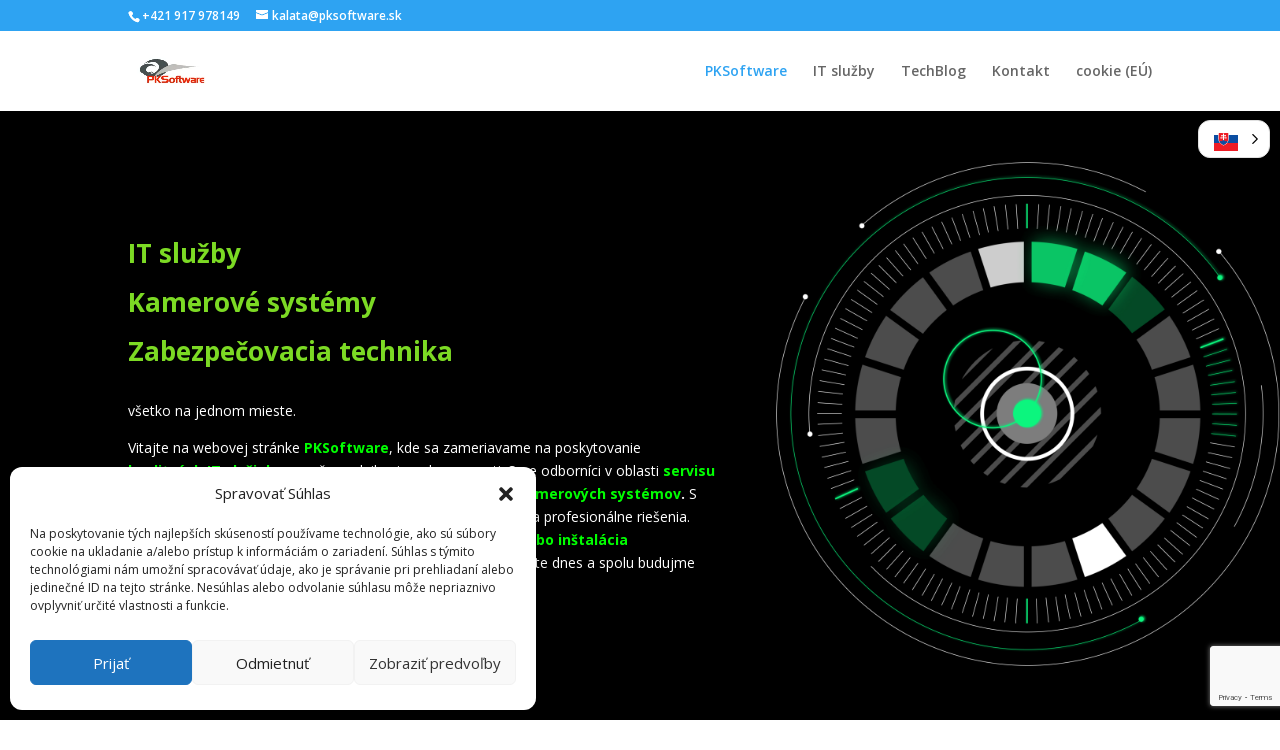

--- FILE ---
content_type: text/html; charset=utf-8
request_url: https://www.google.com/recaptcha/api2/anchor?ar=1&k=6Lcoq7opAAAAAHrzipoyB6DouCc_LmrFhGfWA8mu&co=aHR0cHM6Ly9wa3NvZnR3YXJlLnNrOjQ0Mw..&hl=en&v=7gg7H51Q-naNfhmCP3_R47ho&size=invisible&anchor-ms=20000&execute-ms=30000&cb=iiyo7to2qggu
body_size: 48209
content:
<!DOCTYPE HTML><html dir="ltr" lang="en"><head><meta http-equiv="Content-Type" content="text/html; charset=UTF-8">
<meta http-equiv="X-UA-Compatible" content="IE=edge">
<title>reCAPTCHA</title>
<style type="text/css">
/* cyrillic-ext */
@font-face {
  font-family: 'Roboto';
  font-style: normal;
  font-weight: 400;
  font-stretch: 100%;
  src: url(//fonts.gstatic.com/s/roboto/v48/KFO7CnqEu92Fr1ME7kSn66aGLdTylUAMa3GUBHMdazTgWw.woff2) format('woff2');
  unicode-range: U+0460-052F, U+1C80-1C8A, U+20B4, U+2DE0-2DFF, U+A640-A69F, U+FE2E-FE2F;
}
/* cyrillic */
@font-face {
  font-family: 'Roboto';
  font-style: normal;
  font-weight: 400;
  font-stretch: 100%;
  src: url(//fonts.gstatic.com/s/roboto/v48/KFO7CnqEu92Fr1ME7kSn66aGLdTylUAMa3iUBHMdazTgWw.woff2) format('woff2');
  unicode-range: U+0301, U+0400-045F, U+0490-0491, U+04B0-04B1, U+2116;
}
/* greek-ext */
@font-face {
  font-family: 'Roboto';
  font-style: normal;
  font-weight: 400;
  font-stretch: 100%;
  src: url(//fonts.gstatic.com/s/roboto/v48/KFO7CnqEu92Fr1ME7kSn66aGLdTylUAMa3CUBHMdazTgWw.woff2) format('woff2');
  unicode-range: U+1F00-1FFF;
}
/* greek */
@font-face {
  font-family: 'Roboto';
  font-style: normal;
  font-weight: 400;
  font-stretch: 100%;
  src: url(//fonts.gstatic.com/s/roboto/v48/KFO7CnqEu92Fr1ME7kSn66aGLdTylUAMa3-UBHMdazTgWw.woff2) format('woff2');
  unicode-range: U+0370-0377, U+037A-037F, U+0384-038A, U+038C, U+038E-03A1, U+03A3-03FF;
}
/* math */
@font-face {
  font-family: 'Roboto';
  font-style: normal;
  font-weight: 400;
  font-stretch: 100%;
  src: url(//fonts.gstatic.com/s/roboto/v48/KFO7CnqEu92Fr1ME7kSn66aGLdTylUAMawCUBHMdazTgWw.woff2) format('woff2');
  unicode-range: U+0302-0303, U+0305, U+0307-0308, U+0310, U+0312, U+0315, U+031A, U+0326-0327, U+032C, U+032F-0330, U+0332-0333, U+0338, U+033A, U+0346, U+034D, U+0391-03A1, U+03A3-03A9, U+03B1-03C9, U+03D1, U+03D5-03D6, U+03F0-03F1, U+03F4-03F5, U+2016-2017, U+2034-2038, U+203C, U+2040, U+2043, U+2047, U+2050, U+2057, U+205F, U+2070-2071, U+2074-208E, U+2090-209C, U+20D0-20DC, U+20E1, U+20E5-20EF, U+2100-2112, U+2114-2115, U+2117-2121, U+2123-214F, U+2190, U+2192, U+2194-21AE, U+21B0-21E5, U+21F1-21F2, U+21F4-2211, U+2213-2214, U+2216-22FF, U+2308-230B, U+2310, U+2319, U+231C-2321, U+2336-237A, U+237C, U+2395, U+239B-23B7, U+23D0, U+23DC-23E1, U+2474-2475, U+25AF, U+25B3, U+25B7, U+25BD, U+25C1, U+25CA, U+25CC, U+25FB, U+266D-266F, U+27C0-27FF, U+2900-2AFF, U+2B0E-2B11, U+2B30-2B4C, U+2BFE, U+3030, U+FF5B, U+FF5D, U+1D400-1D7FF, U+1EE00-1EEFF;
}
/* symbols */
@font-face {
  font-family: 'Roboto';
  font-style: normal;
  font-weight: 400;
  font-stretch: 100%;
  src: url(//fonts.gstatic.com/s/roboto/v48/KFO7CnqEu92Fr1ME7kSn66aGLdTylUAMaxKUBHMdazTgWw.woff2) format('woff2');
  unicode-range: U+0001-000C, U+000E-001F, U+007F-009F, U+20DD-20E0, U+20E2-20E4, U+2150-218F, U+2190, U+2192, U+2194-2199, U+21AF, U+21E6-21F0, U+21F3, U+2218-2219, U+2299, U+22C4-22C6, U+2300-243F, U+2440-244A, U+2460-24FF, U+25A0-27BF, U+2800-28FF, U+2921-2922, U+2981, U+29BF, U+29EB, U+2B00-2BFF, U+4DC0-4DFF, U+FFF9-FFFB, U+10140-1018E, U+10190-1019C, U+101A0, U+101D0-101FD, U+102E0-102FB, U+10E60-10E7E, U+1D2C0-1D2D3, U+1D2E0-1D37F, U+1F000-1F0FF, U+1F100-1F1AD, U+1F1E6-1F1FF, U+1F30D-1F30F, U+1F315, U+1F31C, U+1F31E, U+1F320-1F32C, U+1F336, U+1F378, U+1F37D, U+1F382, U+1F393-1F39F, U+1F3A7-1F3A8, U+1F3AC-1F3AF, U+1F3C2, U+1F3C4-1F3C6, U+1F3CA-1F3CE, U+1F3D4-1F3E0, U+1F3ED, U+1F3F1-1F3F3, U+1F3F5-1F3F7, U+1F408, U+1F415, U+1F41F, U+1F426, U+1F43F, U+1F441-1F442, U+1F444, U+1F446-1F449, U+1F44C-1F44E, U+1F453, U+1F46A, U+1F47D, U+1F4A3, U+1F4B0, U+1F4B3, U+1F4B9, U+1F4BB, U+1F4BF, U+1F4C8-1F4CB, U+1F4D6, U+1F4DA, U+1F4DF, U+1F4E3-1F4E6, U+1F4EA-1F4ED, U+1F4F7, U+1F4F9-1F4FB, U+1F4FD-1F4FE, U+1F503, U+1F507-1F50B, U+1F50D, U+1F512-1F513, U+1F53E-1F54A, U+1F54F-1F5FA, U+1F610, U+1F650-1F67F, U+1F687, U+1F68D, U+1F691, U+1F694, U+1F698, U+1F6AD, U+1F6B2, U+1F6B9-1F6BA, U+1F6BC, U+1F6C6-1F6CF, U+1F6D3-1F6D7, U+1F6E0-1F6EA, U+1F6F0-1F6F3, U+1F6F7-1F6FC, U+1F700-1F7FF, U+1F800-1F80B, U+1F810-1F847, U+1F850-1F859, U+1F860-1F887, U+1F890-1F8AD, U+1F8B0-1F8BB, U+1F8C0-1F8C1, U+1F900-1F90B, U+1F93B, U+1F946, U+1F984, U+1F996, U+1F9E9, U+1FA00-1FA6F, U+1FA70-1FA7C, U+1FA80-1FA89, U+1FA8F-1FAC6, U+1FACE-1FADC, U+1FADF-1FAE9, U+1FAF0-1FAF8, U+1FB00-1FBFF;
}
/* vietnamese */
@font-face {
  font-family: 'Roboto';
  font-style: normal;
  font-weight: 400;
  font-stretch: 100%;
  src: url(//fonts.gstatic.com/s/roboto/v48/KFO7CnqEu92Fr1ME7kSn66aGLdTylUAMa3OUBHMdazTgWw.woff2) format('woff2');
  unicode-range: U+0102-0103, U+0110-0111, U+0128-0129, U+0168-0169, U+01A0-01A1, U+01AF-01B0, U+0300-0301, U+0303-0304, U+0308-0309, U+0323, U+0329, U+1EA0-1EF9, U+20AB;
}
/* latin-ext */
@font-face {
  font-family: 'Roboto';
  font-style: normal;
  font-weight: 400;
  font-stretch: 100%;
  src: url(//fonts.gstatic.com/s/roboto/v48/KFO7CnqEu92Fr1ME7kSn66aGLdTylUAMa3KUBHMdazTgWw.woff2) format('woff2');
  unicode-range: U+0100-02BA, U+02BD-02C5, U+02C7-02CC, U+02CE-02D7, U+02DD-02FF, U+0304, U+0308, U+0329, U+1D00-1DBF, U+1E00-1E9F, U+1EF2-1EFF, U+2020, U+20A0-20AB, U+20AD-20C0, U+2113, U+2C60-2C7F, U+A720-A7FF;
}
/* latin */
@font-face {
  font-family: 'Roboto';
  font-style: normal;
  font-weight: 400;
  font-stretch: 100%;
  src: url(//fonts.gstatic.com/s/roboto/v48/KFO7CnqEu92Fr1ME7kSn66aGLdTylUAMa3yUBHMdazQ.woff2) format('woff2');
  unicode-range: U+0000-00FF, U+0131, U+0152-0153, U+02BB-02BC, U+02C6, U+02DA, U+02DC, U+0304, U+0308, U+0329, U+2000-206F, U+20AC, U+2122, U+2191, U+2193, U+2212, U+2215, U+FEFF, U+FFFD;
}
/* cyrillic-ext */
@font-face {
  font-family: 'Roboto';
  font-style: normal;
  font-weight: 500;
  font-stretch: 100%;
  src: url(//fonts.gstatic.com/s/roboto/v48/KFO7CnqEu92Fr1ME7kSn66aGLdTylUAMa3GUBHMdazTgWw.woff2) format('woff2');
  unicode-range: U+0460-052F, U+1C80-1C8A, U+20B4, U+2DE0-2DFF, U+A640-A69F, U+FE2E-FE2F;
}
/* cyrillic */
@font-face {
  font-family: 'Roboto';
  font-style: normal;
  font-weight: 500;
  font-stretch: 100%;
  src: url(//fonts.gstatic.com/s/roboto/v48/KFO7CnqEu92Fr1ME7kSn66aGLdTylUAMa3iUBHMdazTgWw.woff2) format('woff2');
  unicode-range: U+0301, U+0400-045F, U+0490-0491, U+04B0-04B1, U+2116;
}
/* greek-ext */
@font-face {
  font-family: 'Roboto';
  font-style: normal;
  font-weight: 500;
  font-stretch: 100%;
  src: url(//fonts.gstatic.com/s/roboto/v48/KFO7CnqEu92Fr1ME7kSn66aGLdTylUAMa3CUBHMdazTgWw.woff2) format('woff2');
  unicode-range: U+1F00-1FFF;
}
/* greek */
@font-face {
  font-family: 'Roboto';
  font-style: normal;
  font-weight: 500;
  font-stretch: 100%;
  src: url(//fonts.gstatic.com/s/roboto/v48/KFO7CnqEu92Fr1ME7kSn66aGLdTylUAMa3-UBHMdazTgWw.woff2) format('woff2');
  unicode-range: U+0370-0377, U+037A-037F, U+0384-038A, U+038C, U+038E-03A1, U+03A3-03FF;
}
/* math */
@font-face {
  font-family: 'Roboto';
  font-style: normal;
  font-weight: 500;
  font-stretch: 100%;
  src: url(//fonts.gstatic.com/s/roboto/v48/KFO7CnqEu92Fr1ME7kSn66aGLdTylUAMawCUBHMdazTgWw.woff2) format('woff2');
  unicode-range: U+0302-0303, U+0305, U+0307-0308, U+0310, U+0312, U+0315, U+031A, U+0326-0327, U+032C, U+032F-0330, U+0332-0333, U+0338, U+033A, U+0346, U+034D, U+0391-03A1, U+03A3-03A9, U+03B1-03C9, U+03D1, U+03D5-03D6, U+03F0-03F1, U+03F4-03F5, U+2016-2017, U+2034-2038, U+203C, U+2040, U+2043, U+2047, U+2050, U+2057, U+205F, U+2070-2071, U+2074-208E, U+2090-209C, U+20D0-20DC, U+20E1, U+20E5-20EF, U+2100-2112, U+2114-2115, U+2117-2121, U+2123-214F, U+2190, U+2192, U+2194-21AE, U+21B0-21E5, U+21F1-21F2, U+21F4-2211, U+2213-2214, U+2216-22FF, U+2308-230B, U+2310, U+2319, U+231C-2321, U+2336-237A, U+237C, U+2395, U+239B-23B7, U+23D0, U+23DC-23E1, U+2474-2475, U+25AF, U+25B3, U+25B7, U+25BD, U+25C1, U+25CA, U+25CC, U+25FB, U+266D-266F, U+27C0-27FF, U+2900-2AFF, U+2B0E-2B11, U+2B30-2B4C, U+2BFE, U+3030, U+FF5B, U+FF5D, U+1D400-1D7FF, U+1EE00-1EEFF;
}
/* symbols */
@font-face {
  font-family: 'Roboto';
  font-style: normal;
  font-weight: 500;
  font-stretch: 100%;
  src: url(//fonts.gstatic.com/s/roboto/v48/KFO7CnqEu92Fr1ME7kSn66aGLdTylUAMaxKUBHMdazTgWw.woff2) format('woff2');
  unicode-range: U+0001-000C, U+000E-001F, U+007F-009F, U+20DD-20E0, U+20E2-20E4, U+2150-218F, U+2190, U+2192, U+2194-2199, U+21AF, U+21E6-21F0, U+21F3, U+2218-2219, U+2299, U+22C4-22C6, U+2300-243F, U+2440-244A, U+2460-24FF, U+25A0-27BF, U+2800-28FF, U+2921-2922, U+2981, U+29BF, U+29EB, U+2B00-2BFF, U+4DC0-4DFF, U+FFF9-FFFB, U+10140-1018E, U+10190-1019C, U+101A0, U+101D0-101FD, U+102E0-102FB, U+10E60-10E7E, U+1D2C0-1D2D3, U+1D2E0-1D37F, U+1F000-1F0FF, U+1F100-1F1AD, U+1F1E6-1F1FF, U+1F30D-1F30F, U+1F315, U+1F31C, U+1F31E, U+1F320-1F32C, U+1F336, U+1F378, U+1F37D, U+1F382, U+1F393-1F39F, U+1F3A7-1F3A8, U+1F3AC-1F3AF, U+1F3C2, U+1F3C4-1F3C6, U+1F3CA-1F3CE, U+1F3D4-1F3E0, U+1F3ED, U+1F3F1-1F3F3, U+1F3F5-1F3F7, U+1F408, U+1F415, U+1F41F, U+1F426, U+1F43F, U+1F441-1F442, U+1F444, U+1F446-1F449, U+1F44C-1F44E, U+1F453, U+1F46A, U+1F47D, U+1F4A3, U+1F4B0, U+1F4B3, U+1F4B9, U+1F4BB, U+1F4BF, U+1F4C8-1F4CB, U+1F4D6, U+1F4DA, U+1F4DF, U+1F4E3-1F4E6, U+1F4EA-1F4ED, U+1F4F7, U+1F4F9-1F4FB, U+1F4FD-1F4FE, U+1F503, U+1F507-1F50B, U+1F50D, U+1F512-1F513, U+1F53E-1F54A, U+1F54F-1F5FA, U+1F610, U+1F650-1F67F, U+1F687, U+1F68D, U+1F691, U+1F694, U+1F698, U+1F6AD, U+1F6B2, U+1F6B9-1F6BA, U+1F6BC, U+1F6C6-1F6CF, U+1F6D3-1F6D7, U+1F6E0-1F6EA, U+1F6F0-1F6F3, U+1F6F7-1F6FC, U+1F700-1F7FF, U+1F800-1F80B, U+1F810-1F847, U+1F850-1F859, U+1F860-1F887, U+1F890-1F8AD, U+1F8B0-1F8BB, U+1F8C0-1F8C1, U+1F900-1F90B, U+1F93B, U+1F946, U+1F984, U+1F996, U+1F9E9, U+1FA00-1FA6F, U+1FA70-1FA7C, U+1FA80-1FA89, U+1FA8F-1FAC6, U+1FACE-1FADC, U+1FADF-1FAE9, U+1FAF0-1FAF8, U+1FB00-1FBFF;
}
/* vietnamese */
@font-face {
  font-family: 'Roboto';
  font-style: normal;
  font-weight: 500;
  font-stretch: 100%;
  src: url(//fonts.gstatic.com/s/roboto/v48/KFO7CnqEu92Fr1ME7kSn66aGLdTylUAMa3OUBHMdazTgWw.woff2) format('woff2');
  unicode-range: U+0102-0103, U+0110-0111, U+0128-0129, U+0168-0169, U+01A0-01A1, U+01AF-01B0, U+0300-0301, U+0303-0304, U+0308-0309, U+0323, U+0329, U+1EA0-1EF9, U+20AB;
}
/* latin-ext */
@font-face {
  font-family: 'Roboto';
  font-style: normal;
  font-weight: 500;
  font-stretch: 100%;
  src: url(//fonts.gstatic.com/s/roboto/v48/KFO7CnqEu92Fr1ME7kSn66aGLdTylUAMa3KUBHMdazTgWw.woff2) format('woff2');
  unicode-range: U+0100-02BA, U+02BD-02C5, U+02C7-02CC, U+02CE-02D7, U+02DD-02FF, U+0304, U+0308, U+0329, U+1D00-1DBF, U+1E00-1E9F, U+1EF2-1EFF, U+2020, U+20A0-20AB, U+20AD-20C0, U+2113, U+2C60-2C7F, U+A720-A7FF;
}
/* latin */
@font-face {
  font-family: 'Roboto';
  font-style: normal;
  font-weight: 500;
  font-stretch: 100%;
  src: url(//fonts.gstatic.com/s/roboto/v48/KFO7CnqEu92Fr1ME7kSn66aGLdTylUAMa3yUBHMdazQ.woff2) format('woff2');
  unicode-range: U+0000-00FF, U+0131, U+0152-0153, U+02BB-02BC, U+02C6, U+02DA, U+02DC, U+0304, U+0308, U+0329, U+2000-206F, U+20AC, U+2122, U+2191, U+2193, U+2212, U+2215, U+FEFF, U+FFFD;
}
/* cyrillic-ext */
@font-face {
  font-family: 'Roboto';
  font-style: normal;
  font-weight: 900;
  font-stretch: 100%;
  src: url(//fonts.gstatic.com/s/roboto/v48/KFO7CnqEu92Fr1ME7kSn66aGLdTylUAMa3GUBHMdazTgWw.woff2) format('woff2');
  unicode-range: U+0460-052F, U+1C80-1C8A, U+20B4, U+2DE0-2DFF, U+A640-A69F, U+FE2E-FE2F;
}
/* cyrillic */
@font-face {
  font-family: 'Roboto';
  font-style: normal;
  font-weight: 900;
  font-stretch: 100%;
  src: url(//fonts.gstatic.com/s/roboto/v48/KFO7CnqEu92Fr1ME7kSn66aGLdTylUAMa3iUBHMdazTgWw.woff2) format('woff2');
  unicode-range: U+0301, U+0400-045F, U+0490-0491, U+04B0-04B1, U+2116;
}
/* greek-ext */
@font-face {
  font-family: 'Roboto';
  font-style: normal;
  font-weight: 900;
  font-stretch: 100%;
  src: url(//fonts.gstatic.com/s/roboto/v48/KFO7CnqEu92Fr1ME7kSn66aGLdTylUAMa3CUBHMdazTgWw.woff2) format('woff2');
  unicode-range: U+1F00-1FFF;
}
/* greek */
@font-face {
  font-family: 'Roboto';
  font-style: normal;
  font-weight: 900;
  font-stretch: 100%;
  src: url(//fonts.gstatic.com/s/roboto/v48/KFO7CnqEu92Fr1ME7kSn66aGLdTylUAMa3-UBHMdazTgWw.woff2) format('woff2');
  unicode-range: U+0370-0377, U+037A-037F, U+0384-038A, U+038C, U+038E-03A1, U+03A3-03FF;
}
/* math */
@font-face {
  font-family: 'Roboto';
  font-style: normal;
  font-weight: 900;
  font-stretch: 100%;
  src: url(//fonts.gstatic.com/s/roboto/v48/KFO7CnqEu92Fr1ME7kSn66aGLdTylUAMawCUBHMdazTgWw.woff2) format('woff2');
  unicode-range: U+0302-0303, U+0305, U+0307-0308, U+0310, U+0312, U+0315, U+031A, U+0326-0327, U+032C, U+032F-0330, U+0332-0333, U+0338, U+033A, U+0346, U+034D, U+0391-03A1, U+03A3-03A9, U+03B1-03C9, U+03D1, U+03D5-03D6, U+03F0-03F1, U+03F4-03F5, U+2016-2017, U+2034-2038, U+203C, U+2040, U+2043, U+2047, U+2050, U+2057, U+205F, U+2070-2071, U+2074-208E, U+2090-209C, U+20D0-20DC, U+20E1, U+20E5-20EF, U+2100-2112, U+2114-2115, U+2117-2121, U+2123-214F, U+2190, U+2192, U+2194-21AE, U+21B0-21E5, U+21F1-21F2, U+21F4-2211, U+2213-2214, U+2216-22FF, U+2308-230B, U+2310, U+2319, U+231C-2321, U+2336-237A, U+237C, U+2395, U+239B-23B7, U+23D0, U+23DC-23E1, U+2474-2475, U+25AF, U+25B3, U+25B7, U+25BD, U+25C1, U+25CA, U+25CC, U+25FB, U+266D-266F, U+27C0-27FF, U+2900-2AFF, U+2B0E-2B11, U+2B30-2B4C, U+2BFE, U+3030, U+FF5B, U+FF5D, U+1D400-1D7FF, U+1EE00-1EEFF;
}
/* symbols */
@font-face {
  font-family: 'Roboto';
  font-style: normal;
  font-weight: 900;
  font-stretch: 100%;
  src: url(//fonts.gstatic.com/s/roboto/v48/KFO7CnqEu92Fr1ME7kSn66aGLdTylUAMaxKUBHMdazTgWw.woff2) format('woff2');
  unicode-range: U+0001-000C, U+000E-001F, U+007F-009F, U+20DD-20E0, U+20E2-20E4, U+2150-218F, U+2190, U+2192, U+2194-2199, U+21AF, U+21E6-21F0, U+21F3, U+2218-2219, U+2299, U+22C4-22C6, U+2300-243F, U+2440-244A, U+2460-24FF, U+25A0-27BF, U+2800-28FF, U+2921-2922, U+2981, U+29BF, U+29EB, U+2B00-2BFF, U+4DC0-4DFF, U+FFF9-FFFB, U+10140-1018E, U+10190-1019C, U+101A0, U+101D0-101FD, U+102E0-102FB, U+10E60-10E7E, U+1D2C0-1D2D3, U+1D2E0-1D37F, U+1F000-1F0FF, U+1F100-1F1AD, U+1F1E6-1F1FF, U+1F30D-1F30F, U+1F315, U+1F31C, U+1F31E, U+1F320-1F32C, U+1F336, U+1F378, U+1F37D, U+1F382, U+1F393-1F39F, U+1F3A7-1F3A8, U+1F3AC-1F3AF, U+1F3C2, U+1F3C4-1F3C6, U+1F3CA-1F3CE, U+1F3D4-1F3E0, U+1F3ED, U+1F3F1-1F3F3, U+1F3F5-1F3F7, U+1F408, U+1F415, U+1F41F, U+1F426, U+1F43F, U+1F441-1F442, U+1F444, U+1F446-1F449, U+1F44C-1F44E, U+1F453, U+1F46A, U+1F47D, U+1F4A3, U+1F4B0, U+1F4B3, U+1F4B9, U+1F4BB, U+1F4BF, U+1F4C8-1F4CB, U+1F4D6, U+1F4DA, U+1F4DF, U+1F4E3-1F4E6, U+1F4EA-1F4ED, U+1F4F7, U+1F4F9-1F4FB, U+1F4FD-1F4FE, U+1F503, U+1F507-1F50B, U+1F50D, U+1F512-1F513, U+1F53E-1F54A, U+1F54F-1F5FA, U+1F610, U+1F650-1F67F, U+1F687, U+1F68D, U+1F691, U+1F694, U+1F698, U+1F6AD, U+1F6B2, U+1F6B9-1F6BA, U+1F6BC, U+1F6C6-1F6CF, U+1F6D3-1F6D7, U+1F6E0-1F6EA, U+1F6F0-1F6F3, U+1F6F7-1F6FC, U+1F700-1F7FF, U+1F800-1F80B, U+1F810-1F847, U+1F850-1F859, U+1F860-1F887, U+1F890-1F8AD, U+1F8B0-1F8BB, U+1F8C0-1F8C1, U+1F900-1F90B, U+1F93B, U+1F946, U+1F984, U+1F996, U+1F9E9, U+1FA00-1FA6F, U+1FA70-1FA7C, U+1FA80-1FA89, U+1FA8F-1FAC6, U+1FACE-1FADC, U+1FADF-1FAE9, U+1FAF0-1FAF8, U+1FB00-1FBFF;
}
/* vietnamese */
@font-face {
  font-family: 'Roboto';
  font-style: normal;
  font-weight: 900;
  font-stretch: 100%;
  src: url(//fonts.gstatic.com/s/roboto/v48/KFO7CnqEu92Fr1ME7kSn66aGLdTylUAMa3OUBHMdazTgWw.woff2) format('woff2');
  unicode-range: U+0102-0103, U+0110-0111, U+0128-0129, U+0168-0169, U+01A0-01A1, U+01AF-01B0, U+0300-0301, U+0303-0304, U+0308-0309, U+0323, U+0329, U+1EA0-1EF9, U+20AB;
}
/* latin-ext */
@font-face {
  font-family: 'Roboto';
  font-style: normal;
  font-weight: 900;
  font-stretch: 100%;
  src: url(//fonts.gstatic.com/s/roboto/v48/KFO7CnqEu92Fr1ME7kSn66aGLdTylUAMa3KUBHMdazTgWw.woff2) format('woff2');
  unicode-range: U+0100-02BA, U+02BD-02C5, U+02C7-02CC, U+02CE-02D7, U+02DD-02FF, U+0304, U+0308, U+0329, U+1D00-1DBF, U+1E00-1E9F, U+1EF2-1EFF, U+2020, U+20A0-20AB, U+20AD-20C0, U+2113, U+2C60-2C7F, U+A720-A7FF;
}
/* latin */
@font-face {
  font-family: 'Roboto';
  font-style: normal;
  font-weight: 900;
  font-stretch: 100%;
  src: url(//fonts.gstatic.com/s/roboto/v48/KFO7CnqEu92Fr1ME7kSn66aGLdTylUAMa3yUBHMdazQ.woff2) format('woff2');
  unicode-range: U+0000-00FF, U+0131, U+0152-0153, U+02BB-02BC, U+02C6, U+02DA, U+02DC, U+0304, U+0308, U+0329, U+2000-206F, U+20AC, U+2122, U+2191, U+2193, U+2212, U+2215, U+FEFF, U+FFFD;
}

</style>
<link rel="stylesheet" type="text/css" href="https://www.gstatic.com/recaptcha/releases/7gg7H51Q-naNfhmCP3_R47ho/styles__ltr.css">
<script nonce="ueiuhJFYx3Pb1jvwL-PVYw" type="text/javascript">window['__recaptcha_api'] = 'https://www.google.com/recaptcha/api2/';</script>
<script type="text/javascript" src="https://www.gstatic.com/recaptcha/releases/7gg7H51Q-naNfhmCP3_R47ho/recaptcha__en.js" nonce="ueiuhJFYx3Pb1jvwL-PVYw">
      
    </script></head>
<body><div id="rc-anchor-alert" class="rc-anchor-alert"></div>
<input type="hidden" id="recaptcha-token" value="[base64]">
<script type="text/javascript" nonce="ueiuhJFYx3Pb1jvwL-PVYw">
      recaptcha.anchor.Main.init("[\x22ainput\x22,[\x22bgdata\x22,\x22\x22,\[base64]/[base64]/UltIKytdPWE6KGE8MjA0OD9SW0grK109YT4+NnwxOTI6KChhJjY0NTEyKT09NTUyOTYmJnErMTxoLmxlbmd0aCYmKGguY2hhckNvZGVBdChxKzEpJjY0NTEyKT09NTYzMjA/[base64]/MjU1OlI/[base64]/[base64]/[base64]/[base64]/[base64]/[base64]/[base64]/[base64]/[base64]/[base64]\x22,\[base64]\x22,\x22w4tzV8ODRV/CnMKoJU1ZM8OaNHLDrcObXSLCh8KIw4vDlcOzIcKxLMKLWHV4FBXDl8K1NhLCusKBw6/[base64]/[base64]/[base64]/WMKuwq3Di07CkG/DrcKKwqAkYlUDw509wpMNe8OqLcOJwrTCoRTCkWvCkMKrVCpVX8KxwqTCnMOCwqDDq8KNHiwUYTrDlSfDjsKXXX8rbcKxd8OYw7bDmsOeEMK0w7YHasKCwr1LMMOZw6fDhyJCw4/DvsKUXcOhw7E5wo5kw5nCqsO1V8KdwrZ6w43DvMOaM0/DgFpIw4TCm8O7fj/CkgPCmcOZb8OGGSfDv8KgaMOZLSIzwqQRO8KfWUEmwok1fRAXwoBGwrVgJcKJKcOtw5trbFbDh2rDpwBGwpDCtsKSwq9jV8K1w7/DtijDoC3Cr1ZiSsKNw7/[base64]/DsF3DnMOCwopyw6s0O1/Ctl0wVgPCr1/[base64]/Dj25IasOFYsKiw6XDknHDhsO4O8K1w4fCn8OkJVtaw43Cu0nDqTDCtFY+W8KkeigvAcK2woTCrcKYVhvCvw7DrnfCmMO6w5Ipwo8kW8KBwqjCrcOhwqwAw4QyW8OTHkdkw7Y2dF3Di8OJUsO/[base64]/DvBnCtXbCv8KXwqLDsnVFYnApw5dDKx7DrilWwq8bM8Kzw4LDsEzClcOdw6FHwqvCn8KRYMKUPUXCtMOyw7vDlcOOecO0w4XCs8KIw7Ejwrgwwp1/wqHCvMOyw681wqLDm8Khw5bCrQpKPMOqUMODbUTDtlImw67Ci3stw4XDiSdCwogww57CnT7DhndcJMK0wrpoJcOeOMKTJsKIwrg2w5LCmATCgcOsNnIQOgfDtmnCkg5kwo5+YcOQNklTVsOYworCr1tYwo1IwrfCshBmw4LDn1BNYiHClMO/[base64]/DusKfPQ/DkMKIJEJVwo9iw5PDvsKOSX7CtMKtHwAfecKGFxHDgj3DkMOsN0XCljU4JcKWwqbCrsKWX8Ogw6LCjCZjwrxCwrdEVwfDmMO8C8KJwp9PMmp4KilGBcKNQggTSwnDkxJ7PypbwqTCsCXCjMK5w57DvsKTw4wlABjCjsK6w71JWSDDkMOrAQ54woFbJmBjacO/[base64]/DmMKJMyxWC8Odw4fDhsKJw53CpUnCg8OuKl/ChsKFw544woXCnR/CvMORKsK3w4w7NGcbwoXCgh5DbQXDvTQ7Swc9w6EJw47DqcOdw7E5JD0+aSQnwpTDhR7Crmcva8KRFBrDnMO3aBHCvhrDrMKDWSpiXcKow6HDmlgfw4DCm8OfUMOBw7fCu8OOw5Zqw5PCtsKkYjLCnEoBwoPCu8KewpAXRS3ClMORdcK/wq4QE8KPwrjCjMOWw7bDtMOFMsOEw4fDpsKvc11ERhYSYWgIwqgefx9pJ1MBJsKFGcOMbl/DkMOuLzgHw7LDhj3Ch8KpB8OaAMOfwqXCkUsdSzMRw5oXOsKqw6NfC8ONw6jCjBLCijFHwqvCi00Cw6hKLCJnwpfCpsKrbWrDqMOYS8OnS8KiU8O7w63CkF/[base64]/CjMKLw5zDlsOnw4IQwr7CrsO+f1YXw4zCrWLCtAXCglNWFDobETA0wqrCjMOjwosRw6/CtcKSRgTCv8K3aEjCl37DmW3DjR5/wr4vw6zCjzxVw6jClQdgAVzCgig2SxbDviEdwr3CrMORA8ODw5XCiMK6MsKqOcKMw6ckw45owrTDmWDCohc0w5LCkwtNwqXCsTTDoMORP8OifVJuGcK6JBIuwrrClMORw41ea8KsfSjCvGXDlTvCuMKtDUx8acO5w4HCqj7CuMOjwo3CgmBrclfCk8O1w4vCnsO/[base64]/CiXXDjW5IO8KXO8O0N8OWw6NMCSFuw4xnbxFMYcObOTsfI8OVIx4bwq3CmkgUZxwIF8OUwqMwcGbCmMO1AMO3wozDkjZVWsOPw7BkQ8OdZkFfw4BNcQfDocO9QcOfwprDn3rDoC8jw4c3XMOvwrXCiUtUXsOlwqozE8OWwrBjw7TCnMKiLT3Ck8KCa17CqAJNw6M/[base64]/[base64]/w5zDicKKKj/CkcO7wpJawrDCgXDCocOrBwLCgcKbw6dPw4Awwr/CnsKUw5g/[base64]/CmcKLXcK/bMKqHcOjwobDmg0/[base64]/CiFvCjsOew7HDisKRC8KtUMOIwopbDsOuQMOVd0fCkMKww43DhzTClsK+wqsLwrLCq8KPw5vDrXwuw7DDpsKDKsKFXsOfJsKFOMOmw5YKwoLCpsOgwpzCqMOqw4fCnsOJT8KLwpclw6xeRcOPwq8cwqrDsCg5GVoHw7Z3wrRSL1pvR8O/w4XCi8KZwqrDmgzDkTMSEsO0QcKEUMO6w7vCqcOdcyvCoF5vKmjDpMOOIcKrOVkGcsO5IlfDj8OGGsK+wrzCp8ORNcKdw5/DvU/DpBPCnU3CiMOMw6HDvcKeITA5XkZyRU/CqsKfw7zDs8KMwr7DssKOYsKkFzV1GHAwwpoeecOaJBrDrMKZwqIWw4LCnQMywoHCssK6wpTCiyTDtMOIw67DqMKuwpFPwop6OcKPwo3CicKKPcOmBcOvwrXCvcOfJV/[base64]/CgcOxw7V4wosywqzDhMO5wpzDoDQiw4cqw60McMKxDMOWeWlWA8KRw7XCoyFwd1/DpMOqaGsjJ8KdcEU0wrAGRFrDgcOXEsK0XTvDjC7Cs0w/[base64]/CqsOdRgEBIS3DtsO3AUPCo8Oqw6jDrx/[base64]/U03CgsKJNj7CnEbDhwtjfsOkSxTDvnzDrWjDlnHCpiXClnQPZcK1YMKiw5zDvsKTwovDpwXDpFXCshPCpcK6w4AhbB3Dtw/CpxXCtcKuH8O2w6UkwrgjQcOCQ29zw4VbU1lkwrLChcOmIsKPCw7DvWzCqcOUwp3CgAtcwr/DnX/Dq1MLMFfDrHl/[base64]/DgHA+wrvDsk1FU8K/Q2vCr8OID8OsY3ZsK8Odwp0yw5Mzw5vDsQDDnxliwocfWnbCuMOuw63Dq8O2wqY2WSQEw4VtwpLDocKNwpAFwq0xwqDCtFp8w4xPw4p4w7ENw5VMw4TCt8KyXE7Cl3hVwpJfdyQfwrrCnsOTLsOsMX/DmMKRfMKAwp/[base64]/aDDDskHCiMKowpAGw4/DpBVLw7LDjMOnasKmbHFBXE8Pw6JmQcKpwrTDiV17CMKOwpIDw4MnNVDCqUQFWyY4WhfCtXtUeD/Cg3DDjllDwp3DomlgwojCgMKaTyRywr3CvsKUw6Zqw7B/w5RZSMO1woDCoTXDmHPDvmNlw4zDr2HDlcKFwpYSwoEfFcKjwpbCsMOdwoFjw6ssw7TDvjnCtzVCHzfCu8KPw7XCnMKeO8Oow47DoCjDm8OTM8KJR3AJw7PCh8OuMV8BZcK/TBcdw6gTwp4qw4cRbsOSTljCq8KNwqFJSMKaNxVUw655w4TCrTASZMOEABfCtMKbEAfCusOCTBFPwpERw6ICV8K2w6vDosOPDcOAbQUuw57DvcOvw5gjNsKiwpAAw4PDhDt/QMOzLizDksOJewnDkEvCll/CvcKdwqbCoMK/JGfCkcOTCwcGwrMAICUxw5FeUyHCoy7DtBADHsO6ecOSw4XDsUXDtcOSw7DCjnLDv27CtnLCvsKsw5pMw5IHD2o+PsORwqvDrCvDpcO8woLCqCR6RVcZZT/[base64]/dShpw4JWSsODUcKIw5pWGMOgF2ZLTEdNwoxqMyXClA3CosK4KX3DtcO7w4PDgMKYB2AAwojCs8OEwo/CvFnCpltQSjNxAsKRA8OlBcK0YMKUwrAdwqPCjcOVHcK4XCnCjS0fwp5qVsKMwq7Dl8K/wqwswrZ1EHrCt1XCjw7DjzTCr15JwqgxLwExPkduw7UVeMKWw43DmQfCmcKpLGzDjnXClC/Cpw1QVh9nWCcQwrN6VsO6KsO+wptzKSzCvcO6wqbDlF/[base64]/CkG3CjsOOwp54aHPDosOEwqjDoMOXw4wiRMOsJi/Dj8OpFx1Uw4ATVBJaRMOOBMK3G2fDsRE4QXbCmXNKw4RgC3/DvsOTNsO7wqvCh0vDl8Omw7TCo8OsGSU4w6PCh8KMwr88wp5mLMOQHsOtacKnw5d4woTCuATCi8KzQhzCr0PDucKZPQXCgcOee8OQwo/CgsKxw61zwrpGcy3DssOhHX4yw43Cl1fCtnTDgwgqPSAMwr3Cp1NlHXHDlFLDq8KeczFew4V7CVc5csKEfcOPPlfCiknDicO3w7c+wrtCe3BNw6F4w4jDqR/[base64]/w6hSwopjw4UpXDTDhgrCpcO3w57ClMOEw6DCs0bCn8Kyw45Lw5E6w7oVfsOhf8OOfMOJRQHCkMKSw4nDk13Dq8K+wqohw53Ci03DhcKMw73DtMOdwoHCuMO7VcKSM8O6RFwmwrYLw5RoKQ/Cj3XCnmLDvMK6w5YpP8O4dX1JwpQ8GcKUFUojw67Cv8Ksw5/ChcKcw6EFY8O3wp/DjlvCk8O/UMK3FCfDoMKLeTbCh8KRw6xrwpPCk8OKwpsBKCfCgsKGQGIpw57CkRVZw4XDixVUcnM/w5BQwrdocMOYLU/Cq2nDm8OBwrvCpC5xw5rDusOQw5/CgsKGLcO0VzDChcKkw4DCnsOGwoVFwrrCgyM7e1cuw6XDmMKmCisROsKCw5ZqWEfCgsOtMQTCiERJwqMXwrdgw4BhHRIWw4/[base64]/Ct2DCm004MS/DsMKAS8Kyw70Ww7vCsWLDkXtIw5bDplDCjMOXKnZtHCpiY0jDkV13wrPDlUnCs8Ojw7jDiC3DnsOkRsKvwo7Dg8OpOsOSbx/DhTNoWcOARFzDhcODYcKnE8KZw6/Cg8KvwpIiwobChG/CmS5RW3VOWRvDkgPDgcOqQcOow4fCqcK7wrfCqMOvwpVNe3c5GUMMaHgdY8O0wpPCpQ/[base64]/wqfDgMOKUEUnw6xCwrd/[base64]/DqDYBw6c2wpTDmzjDvsKjVsOewoLCu8KIw4cVF17DojRewp1Swq1Gw4BMw6xyO8KLHQPDt8O8w7HCt8KuSEUUwqJ9SWhow5vCuCDCuVppXsOTK1zDpynCnMK/wrjDjCUFw6bCmsKPw5cKb8KswqHDg0zDkVHDnUAhwqrDrnTDln8VJsOrO8Kdwq7Dli7DqwPDhcKYwoElwopdAsO0w74/[base64]/[base64]/wrrDmFNyfsK8wq1LwqTCtznCjHZfbzkRwqXDnMOIw4kzwps3w5TDgcKTAAPDhMKHwpd/wr4SEMOjTQ3Ck8O3wqPCocOwwqHDpT0fw7jDjEU1wrALRRPCoMOuIDFCRX4IEMOuccORKEJFP8K+w5rDuDZ+wqkFHUjDimxDw6DCrnDDtsKjKARdw5DCnnV0wp/CuEFrOGLCnAfCgwXDqMOWwqfDk8KKL3/Di1/DlMOtKw5gw6PCqUpaw6scS8K/MMOuXAlfwoRZfMK4UXIdw7MDwqTDrcKIR8OWYQzDoi/CsQ7CsHLCgMOfw7vDgcOcwpVgXcO/HjN7SEwHEC3CpljDgwHCpF3Ds1QYBsKkNMOGwrLCmT/[base64]/Dk8KVwrjDrDrCmQtYex84LnLChFfCt8KnVR9jwo3CqcKTcyN/AsOYLQwVwooywo1oJMOIw5vCrg0qwo9/PFzDsybDgsO9w5AVFcOqZcOjwo81SA7DhsKPwqHDicK/w4bCo8KWWSXDrMKgOcO3wpQCXgAeAjTCsMOKw7LDiMKPw4HDvHFdHmRuRRDCrsKsSsO0T8K1w7DDjMO4wqBOd8O/ZcKzw6LDv8OhwqrCtyUVMMKoFU86O8KXw5cQf8KRdMKBw5nCv8KcYzozGGXDvcKrWcOEEg0RVGLDvMOWNHoTGEEXwp9Kw7wGLcO8wq9qw4XCvg1Ia1LCtMKKw70PwpUGPisnwpLDtcKpK8OgUifDvMKGw53Dg8KLwrjCmsKqwq/DvgLDpcKEwrMbwo7CscK4FyPCoD5NUMKiwo/Dm8OswoQMw7NVXcO4wr5/[base64]/CpV47w6gdbcO/wqtRwp1QKyRoDBkPw60JMMKKw5vDqiQhdTbCmMKiY0XCv8Oyw6F+IDJNIFHCiULCnsKVw5/Dr8KxD8Kxw6Avw7nCicK/LcOXVsOCBkZIw5sAN8Obwp5Kw4LClH/CosKDNcK7woHCgiLDnEjCvcKNSH1FwqA2LiDCknbDpR7Cq8KQLiRxwr/DpE3Cr8OzwqXDh8KxAzgNU8OlwrzChy7DjcKaLGt+w4cYwqXDvWTDqCBDLsOhw6vCjsOEPBTChMKRHxXDp8OnFnnDuMOHQXTChGU3OcOtRMOAwofCg8KDwp/Cl3LDmsKGw59gW8O/wpFzwrjCkmDCti/Dm8KIEAjCoVrCu8OwLkTDmMO9w7PDuVZKO8OuWw/DkcKuesOSZ8Krw6cfwoZ7wrTCosK+w4DCq8KowptmwrbCrMO1wpfDizPDoH9GLyRQRz5Cwo54JcO4wr1ewoHDk3ApVivCvVRWwqYqwotowrfDgzbCmCxEw6zCqDg3woDDunnDmTB/w7Rrw4oYwrMjYi7DpMKYZsOVw4XClcOrwp0IwphQZ08aeRY0aQ/CrBsWfMOMw7TCkzsgBFnCrC8jdsKkw63DhsKIVsOEw70jw4cswoLCkjliw4hNNBFvSihVP8OUL8OSwrYiwrzDiMKsw6JzEcK6w6RjLsO+w5YFDCdGwpRcw7/[base64]/Dm8OUw5cUQitmEMOcw6/ChkVRwoTCi8Okw5E6wr99w44QwpVmOsKBwr3CpcOaw6MJDwt1V8OIfmfDicKSUMKrw7M8w6ZQw5ByAwl5wrjCrcKXw4zCsG5zwoZsw4Umw5QUwpPDr2XCugDCrsKAZlLDn8OsVEPDrsO1ITXCtMOHZl0pYy13w6vDmh8Zw5cFw6k0woUzw75iMjHCij5XIMO9w7/Ds8OqO8OrDwjDrHkbw4EMwqzCrMOOME13w4LDoMKRYjHDj8KWwrXCvlTCj8OWwoYqNMK8w7NrRSTDqsKnwpHDvi/CtQ/CjsOODHnDnsOYBlXCv8Kkw4s9wrfCuAdgwqfCn1jDthHDs8Oww7DClGcYw6TCvMOBwq7DnHPCjMKkw6PDgMOcRsKcIVMGGsOdZVt+MA1+w7Yiw5vDrgzDgHfDusOOSALDmSnCuMO8JMKbwovCgMOXw6cpw5PDhk3Dt0BuZjpCw7PDtUPDjMO/wpPDrcKQdsO6wqQjHBsRwpA4EhhRBj1GB8OvOBHCpMKuaApcwr8Tw5HDi8KlUMK4Tj/[base64]/DnwLClsKSWU0WTwJRwrwcMnBhw5zCgVDCsTvDhlTChStWScKeWUx4w7FcwqfCvsK4w4zDp8OsehJ9wqvDmzdXw5IRWTtCZQ7CiQfCtEfCscOJwqlmw5nDnsKBw6dAAg4BecOow6vCijnCqn/Cl8OpZMKfwrHCuyfCsMKVH8OUw7EIMjQcUcO9w7ZMLRnDmsOiLMK6wp/DpkBiATjCsiJ2wrtqw7HCsADCrWMxwp/DvcKGw5QxwrbCt0ojBMOyZEs4wppkGcKjfSHCmMOWYg7DmWwYwpFCYMKtIsOMw6s4bcKMeijDgVh5wosMwpVeDyJAfMK9asK4wr1TfMKYYcOoYVENwpbDuiTDocKpwox2DG0tbDEhw5jDnMOUw6XClMOMcm/DonNBf8KOw4AtRMOew7PCj0ktw7TCmMKnMgVfwoU2VMOeKMK2woR2HVfDu0ocbcKwIBHCn8KJKMK4TnzDuGjDnsOWVTUWw5x9wr/CrinCpgzDkCrCg8ORw5PCrsKwZ8KAw6pYJ8Kuw5Uzw6g1fcO/QHLCkyIJwpDCvMKVw6PDq0XCiFfCkRxcHcOmfMKkKlDCk8OHw4w2w6piRW3CtSjCksK5w6jCocKKwr/DkcOEwpvCqU/DpxQrKi/Cggxow6zDiMOvPngzFilIw4XCr8Ofw4IwR8OFGcOpDHs/[base64]/Dj8K9PTLDhMOCU8K+w6/DtWs8OlrDvcKLZ3jCsG5Pw6TDvcKWVEnDm8KDwqQ/[base64]/LcK2UmPDt8KyHhrCusO2X0zCuMKBYcOASMOxwosaw5g/wpFPwrnDixnClMKWVsKfw5XDkFHDhyIQDAjCkXEVcX/DhjDCkUbDnhjDsMK5w69Bw7bCjcOUwoYTw7oLDXR5wqYzC8OtMcOOZMOew4tdwrY2w7LCpEzDs8OuQsK+wq3CnsOcw6RiS2/CswzCkMOxwr/DnyATait9wrd2KMK5wqVmTsOcwrdNw7pxdsOCFyFBwpfCsMK0NMO5w6NnZUHCjRzCr0PDpE8wBiHCkUzCn8OqQn8fw5NAwrTCgElZGD4nYsKeGgDCnsOiPsOYwq05GsKxw6p2wr/DosOLw7hewo4Lw6sxR8K2w5UiMmTDnA1mwqgNwqzCocOmB0gGWsOqShXDgHPCliRBCzNGwo14wpvCjDvDoy/DnEVwworCsE/DtkR7wrgvwrXClTLDncKSw5QcAGAXF8Ksw4zCgsOiwrDDjMO+wrXCv285VsK8w7s6w6/CscK2M2lXwrzDlWACfMKqw5LCqsOdAsOVw7UzJ8O9DsK1ZkcZw4gKLMOLw4fCtS/[base64]/DuifDrsKBwpjCr8O7CMOCPcOxE3nCqGBhcsK5w4zDq8KNwp7DhsKdw6Rywr9ow6fDhcKjZcKXwpnCnlLChsObYE/Ds8OywroQPAjCscO6J8O7GMKAw6bCosKmRSPCoFbCncK8w5Y+wo96w5RlXGgrP0ZDwpTCijvDsyV5UhpQw4QhXQY5E8OJaHpxw4oGHgcgwqdyfcKDRsKUTgLDiXrDt8K8w6LDtnTDrsOGFS8FJ0/CkMK/w5bDjMKoUMOJI8OKw6XCp0PDrMKsA0/[base64]/[base64]/Dr8ONwrV9w59abcKew7vChD9SRFQEw4UnfcK2wpbClsOBw5ZWwqLCqcOsYsOUwpTCj8OQVl7DqsKVwqUyw7wdw6R9fFo4wqd3PVskAMKec3/DjHcnIVwFw4rDucOtWMOJfcOMw4kow4p4w6zCg8Kmwp3CjMKUJSzCqkvCtwlPfR7CnsOGwrA1bh9Vw7XCpmFEwo/Cr8K+NMOUwo4zwpB6wpJJwpITwr3Ds1DDuH3DkhPDhibCshF6GcOkVMKLKwHCs37DkAB/OMK6wqbDgcO9w5YPN8OXCcOfw6bChsOrOxbDr8OhwoRowqNsw47Dr8OjNmrDlMKgUsObwpHCuMOMwoZXwqUWOAPDpsK2QwzCrhHCp2U1TGIvZMOsw7vDt2prOAjDhMKiPMKJDcO1LBAIZ3xpAC/ChkXDicKUw67DnsKJwo9ewqbDgl/Ct1zCjDHChcKRw4HCqMKiw6Jtwp8ReB4Kc0Vyw6rDrGnDhgHCgg/Cv8KLNgBjR1Vpwp4kwoFaXsKgw5l/bFTDksKjw6/[base64]/[base64]/DqMKqS8KRwrHDnMOYfcOVRcKAwqtGY2Iuw5PDhgISR8OBw7/[base64]/[base64]/[base64]/esKjXi9Hw7fCm8KbJUAsAnfCvcOvw5LCnT3Drh/CscK9NTjDjcO+w7HChxReUcO7wq5nb3MXOsOLwo7DkBLDnHcVwpFwZcKMSgVNwr/CoMO8R2ZhcgvDrMKPGHnClyrCicKfdcOqemU8wotPWMKDwqPCjjBhEsO/AsKrFmzCjMO6wphZwpPDh3XDisKPwrIVWigdw6vDisKUwqFJw7s2J8OxZTBqwozDr8KcMgXDkgnCvAx/[base64]/DsMOIw7AGOxcvw5lFV8OEJgTDrcOFV1t9w6HCpk9WEsO/YC3DvcO7w4vCiy/CqVfDqsOTwqLCoWwnZcKtWELCv2zDtsKGw75awo7DvMO2wpgIMnHDrgA4wqQGCcO9cC5RbsK1wqVMXMOywrvDmcOzMVzCn8Kdw6rCkCPDocKyw7zDiMKwwrgUwrpKS0RCw7/CqhYaQ8K+w7jCtMKIR8Onw7TDo8Kpwot4UHlNK8KPEcKywpIbGsOoP8OsCcO4w4nDp13CmizDrMKcwq/CqMKtwqJkacO5wo3Dl0AZAjXCphoRw5MMwqENwqvCnVbCj8O5w4LDgVJRwobCisO3LX3CnsODw48FwoXCkTFQw7dVwo0nw5JOw5TDjMOUX8OywrwYwrJ1O8KQLMO2WHLCh1LChMOeKMK6esO1wo0Ow4NzHsK4w78vwol6w6oZOsKfw6/CnMO0dkUjw4BNwrnChMKGYMOTw7/Cg8OTwqkZwovCl8Kdw5bDl8KvHQwjw7Zow74uWxYGw45qHMO/BMOIwopYwp9owpnCkMKow7wAbsOIw6LCq8KrFBnDtcOsFGxrw45LPljCt8ObI8OEwobDgsKMw7XDrjsIw4XCosKjwrEMw6HCryfCoMOFwprCnMKGwqYRBBjDpFJ0ecOkXcOoVsKLPsO0WMOUw5BZUy7DhcK0fsO+YjBPL8K0w6hRw43CrcK+w70Yw6vDr8O5w5/DhlUjUQZich5zAxjDvcObw7rCs8OSZHFSEiTDk8KePGsOw7lpGz91w7IGDhNoPsOaw4TCrD9ubsOsQ8KGe8Kew54Gw6bCvCUhw6fDu8O5fMKqN8KQC8OawrgwaC/Cmz/CoMK6Y8OVPyfDuk81MwZ6wo03w6XDmMKmw5YnZ8OUw7Jbw7fCmC5twrLDuQzDm8ObGB9nwoF2S250w6nCh3nDrcOdPsOKWnAwVMOcw6DChl/CmsKUBsKAwqnCuQzDjVcsNcKzI2/CksK0wqw4wpfDiFPDo0B8w5pZfiXDhcKCHMOTw4TDmCZuYQNAacKCfMKcCBnCnMORPcK0wpdkAsK6w40MP8KCw50ERk7CvsKkw6/[base64]/CrsOkVg3CvyF0w73DtRTDk1s2woh/w7bCig5+bB5nw4zDmUt/wrHDl8K+w7oiwr4Hw5LCs8KYdiYdHQrCgVNeWMKdAMORbhDCtMOaRkhWw6XDhsKVw5HCpWPDh8KtHkEewqFWwpPDpmjDqsO9w7vCjsK7wqDCpMKTwrtiZ8K6WWVHwrc1SHZJw6E/wqzChMOyw69KAcKsLcKBOMKpTmzCgxLCjBYJw5jDq8OlcCRjAErCmHUbKRrDjcK1WWjCrXrDsVrDpX8pwpg9eT3CtcK0ZcKLw7/DqcKbw6HCihIEbsKLGifDkcO/wqjCiiPCnxPCrcOBZMOdFMKQw5hbwr3ClD1mSVRIwrp8wrxOfVluSwUlw4gswrxJw5/DvwA4FnDCgsKhw7pQw4ssw6XCk8K1wp7DqMK5YcOqXAdZw6tYwqQew78xw5kdwrXChTjCvVzCo8Ocw6tvD014woXChMKmLcO+BEVkwoE2L14qUcOsPCoBVMKJO8Oqw7DCisKSA1jDlsO4HCZhaVR/[base64]/woMgw7wXIBQzESzDsSzDosO8HMOHezfCu8Kfw5dLPTwSw5PCu8KPHwDDiwZYw5LDrcKEwonCrsKeWMOJX2h8WypHwpckwp5Ew5czwqbCiWXDoXnCogZ/w6fDsUliw64tdRZ7w47CixbDmMOCESx5cVfCi0/Ds8KkEnLCsMOmwp5qFwYdwpBPScOsOMKZwpJaw44gRMO2TcKpwpF4wp3Cg1PCmMKKwokxCsKbw6lIRk3CnmhmEsO9WMOGLsO7XcO1R03DtwDDs27DjX/[base64]/ClgZZTCwnGGPDnj5Hw5c/SUcaXzkhw6sAw6jDsCVJesOIej/CkgHCjhvCtMKuNMKSwrl6BDpZwqE3Sg4eTMKlCGYFwqvCtihFwqIwecKBa3ByC8OowqbDlcOIwpXCncOLeMOgw40NU8OKworDmsO+wpTDg2QUWQHDplggwpzCmFrDqTMxwqkvM8K8wqTDkcOcw4/ChMOTDHfDgyMlw4TDksOtL8Kvw5Exw6vDnW3DoD3Dj3fCjEQBfsOcVSLDpRYyw5/[base64]/[base64]/Ci8KZNVIWwpbDqMKyBSsaAcOfwovCjDLDrcOAHkQ+wrXCsMKFIMOyCWTCh8OCw4fDvMK3w6rDuU5Zw788cDlUwpUQaxQRN3LCksOLGG3CtBfCnknDj8OlN0jCgcKrHTfCmVTChn5afcO0wq/CtUvDnm4jW2bDl2PDk8KswpYlGGYzYsOpcMKXwo/CnsOnFA7DiDzDoMO0EMKawrjCisKqT2vDiHbCnz9uw6bChcOoHsO8V29/OUbChsK6HMO+NcKAK1HClMKKNMKRSDDDkQfDjsOmEsKYwptywoHCs8O/w6rDijgIPWvDmWgxw7fCmsOxacKeworCs0vCmcKYwo3CkMO7HV/[base64]/Cl2d/wqwZaC9VwqZYYMOZw6hywoTDjMKweMKDQHUbfkPCqMKNNx1FCcO3w6I2DcOow6/[base64]/DmGbCjcOxBBnDkCY7wojCrsOvwrAywoPCt8ODwoXDhT/DvFQYQUHCiCY7A8KvbMOHw7E4CcKVcMOBNmwBw4vCg8OQYR/Cj8K9wqIDbXDCvcOAw4Z5wocLA8OUJcKwOxHCrnlsI8Odw6DDixJMacOqEsOnw7QeasOWwpMpMGEJwo4QEFDCtMOZw7lGZQrCh0xPJx/DijMEBMOTwo3Cpyw9w67DsMK0w7ctIMKfw6TCssOMFsOxw7jDkyDDmhE6LMKBwr8+woJ3OsK3wrczRcKNw7fCuFJfFBDDliNFDWYrw6zCm0nDmcKDw6rDqylVJcKHPhjChgjCiRPDhwTDvkjDisKiw6nDhh93wpVKfsOywrHCvEDCo8OCNsOswrzDpigfNk/DtcO3wp7DsW8UEX7DucKFecKVw79awq/[base64]/w63CscKqEMKrw5RKLmbDjU8zFDzCml0VUMO0EsOyOWnCjFLDjSbCoS/DrT3CqMOTMVRxw7DDoMOQL3vCicK8asOVwqNgwrnDkMOswqXCqsOUw57DpMO5D8Kna3rDq8KqYHURw4XDrCjCjsKAC8K5wqhAw5DChMORwrwAwrbCij9TIMKaw5QBKgIdW21MaGwfB8O3w5EGKB/DgU3DrilhGTjDhsOww6sUQnpCw5RYQ0JgcFV+w6Zbw50JwowMw6XCuwfDqhXCuwzCvTLDs0pqKzAbJHfCuRUiD8O3wozDrXnChcKmU8O2CMOZw6DDicKlOMOWw45VwoTDlAvCn8OFZToBVhoBwoBpMBsIwocOwoVWWMKDJcOAwrBkE03CiwvDil/CucKaw4tXf0tWwo3DsMKrasO5OMOKw5fCksKBQUZVLRzCtF3CkcKlWMOFaMKXJnLDt8K7QMO9eMK9KcOUwr7DqDXDqwMVLMOHw7TCikLCrHwYwrXDjsK+w5zCpcK7LnjCisKVwqErw4PCtsOVwofDnmrDuMKiwp/DqzbCusKzw7LDnXPDg8K3dgrCnMKawpPDsXTDnwnDszAew6g/PsOtdsK8wpfCh0TClcOpwq0LWMKYwqbDqsKwTWgdwrzDuEvDrMKQwqx/woEzHMKXccO/X8OxPDwLwq0mEcOcw7fDkl7CtjMzwq7CssK0J8ORw74qWMKqXTwLwrItwp48PMKwHsKwZsOVWHVfwpDCvsOuHH8cZAxfH2RHcGjDhGQ0DcOfYsOYwqfDtcOGZR1qbMOGGiMAdsKUw73DoBZLwpZOdTHCskVSTWLDicO+wp3DocKpLQDCmjByMwXColrDqsKIGn7Dmkh/[base64]/DoxnDv8OJA8Opw7PDuRTDjsOqw6B7w70Pwq1GwqF7w4vCthNfw60fczJcwr/DqcOkw5PCn8K4woLDu8K9w50/[base64]/CslF2N2ISH8OXw5xdAMKDAC/DosOpwonDhMOde8OffMKtwqjDhRjDo8ODTmkAw6nDriPDmcK1L8OTHcKXw53DqsKHMMKxw6nCgcK/VsOJw7rCkcOJwqHClcOOcDZ2w4XDnTrDm8K/w79bccKfw6xWfcOADsOgHDHCksK2Q8OCdMOQw41NX8KYw4TDvTVVw49LBBxiDMKreWvCpGM0RMOFWsO1wrXCvjHDgh3Dp0E2woDCrGsvw7rClWRyZUTDusODwroBw5VJZAnCj04awo3CjmJiHSbDqsKbw4/DgGoSb8KYw4tEw5nCl8Kaw5XDmsONP8KwwrMpJcO3DMKVbcOEO2cmwrLDhcK8M8K6cjVqJMOLNy3DosOww5U+eDnCl1fCiC/CjsOhw47CqgjCvy3CjcO1wqQ5w5Bywrsiw6zCocKtwrbCoApbw6gBPnPDmMKOwrlqQyEqe2VhFGHDpcKSdiAEWTlAesKCCcOTEcOoUh/CtsOoKyXDoMK0CMKBw6rDqx58LzwbwqUlGMOIwrLClGxjDcKqfQPDgsOMwqtEw489JsO7OQ/DtTbCtz99w4U2wonDh8ONw4vCs0QzGAR+VMOEOsOhBcOlwrnDuT93wr/Cn8OIeSomTcO/RcO2w4bDv8O4FzzDqsKbw78Pw58zGAfDq8KPawbCoXR9w7bCisKzQMKawpDCnGE2w7fDp8KjKcOZBMOXwpgjCmbChh8xLWxDwpnCvwAZJ8KSw6rCuDvCisO3wpAuHS3CrGbDgcOTwpdrAHRLwpQyZTXCujnCnMOIfxw2wrPDjhclb3EgWUomATzDrD5/[base64]/DvMOxJjRFUk3DrjHCr08fbWsFw4V6woJ5MsOJw6TCkcKrGFQfwqVrYQzCm8Omwqouwr1Ww5XCmFbChsKtBjjChzlvWcOMWx/Dn3YMOcOuwqBBbVxYRcOvw7hXIcKEHsOeH2EAB1HCo8OYQsODag/CqsOYGi7CnALCvS49w63Dn1cOTcOhw53DqH0CXSAzw6zDtcOvaxI6YcOUDcKIwprCoXbDnMOENcOTw7lGw4TCrsKBw7/[base64]/Du8KCSytIw4EISsKGHSjCszRvMcOkw5FMw6jCocKdbE/DhMKXwpQzKsOsSHbDlRgYwoJ1w7JAT00/wqzDuMObw6M/[base64]/DiMOdw6tVw5cbwprClcKKXUFxdcKwLgjChmzDh8O+w6cFLF3DosOAQknDhMOywrwzw5MuwoMBFS7DqcOVLcOOacOjeS1CwqjDtwtcIxDDglQ/[base64]/w7nCisOWw6M9wp/DnMK/dwBcw5xwfcOHVXsdwqUtw7rDtHhHchHCpy7CgcKdw4ZLf8KjwpRtwqFew7jDmsOeH21IwqXCskERbsO0PsKjL8OWwojChlEkZ8K4wrrDr8OzHFBZw6XDhMOWw59oTcORw4PCkiodK1nDhw/[base64]/CncOuwpTCgsOvBSxNw7vDmgB1Ry/Dt0TDokl7woRowo7Dp8OvBi9LwpQgSMKzNyPDhmdHVcKbwqHDjhjCq8KcwrUNRC/Cjnx1IyHDpQ\\u003d\\u003d\x22],null,[\x22conf\x22,null,\x226Lcoq7opAAAAAHrzipoyB6DouCc_LmrFhGfWA8mu\x22,0,null,null,null,1,[21,125,63,73,95,87,41,43,42,83,102,105,109,121],[-1442069,385],0,null,null,null,null,0,null,0,null,700,1,null,0,\[base64]/tzcYADoGZWF6dTZkEg4Iiv2INxgAOgVNZklJNBoZCAMSFR0U8JfjNw7/vqUGGcSdCRmc4owCGQ\\u003d\\u003d\x22,0,0,null,null,1,null,0,0],\x22https://pksoftware.sk:443\x22,null,[3,1,1],null,null,null,1,3600,[\x22https://www.google.com/intl/en/policies/privacy/\x22,\x22https://www.google.com/intl/en/policies/terms/\x22],\x22xTwWdmnB2KVEbpxEnBVYH2RKJOqxIBzdvd0z1JZ1mck\\u003d\x22,1,0,null,1,1766979334861,0,0,[168,24],null,[69,88],\x22RC-rKEZ7vZL3pM_9w\x22,null,null,null,null,null,\x220dAFcWeA4kzvmsWiozzg87J_fFIu2ReHGvBd2Ykf3mNI8CSKkoCAPcIT07IA9mDDlzdT-aqx_ZMrssAe_MlMjXfzXaUGc91iPIoQ\x22,1767062134969]");
    </script></body></html>

--- FILE ---
content_type: text/css
request_url: https://pksoftware.sk/wp-content/et-cache/7/et-core-unified-deferred-7.min.css?ver=1764941655
body_size: 1143
content:
.et_pb_section_2.et_pb_section{background-color:#000000!important}.et_pb_image_7{margin-left:-4vw!important;text-align:left;margin-left:0}.et_pb_text_15 h4,.et_pb_text_18 h4{font-family:'Roboto Mono',monospace;font-weight:700;text-transform:uppercase;font-size:14px;color:#0cf57e!important;letter-spacing:1px;line-height:1.4em}.et_pb_text_15,.et_pb_text_16,.et_pb_text_18{margin-bottom:10px!important}.et_pb_text_16 h2,.et_pb_text_19 h2{font-family:'Exo 2',Helvetica,Arial,Lucida,sans-serif;font-size:48px;color:#FFFFFF!important;line-height:1.2em}.et_pb_text_17.et_pb_text{color:#FFFFFF!important}.et_pb_text_17{line-height:1.8em;font-family:'Lato',Helvetica,Arial,Lucida,sans-serif;font-size:16px;line-height:1.8em;padding-top:3px!important}.et_pb_cta_0.et_pb_promo h2,.et_pb_cta_0.et_pb_promo h1.et_pb_module_header,.et_pb_cta_0.et_pb_promo h3.et_pb_module_header,.et_pb_cta_0.et_pb_promo h4.et_pb_module_header,.et_pb_cta_0.et_pb_promo h5.et_pb_module_header,.et_pb_cta_0.et_pb_promo h6.et_pb_module_header{font-family:'Exo 2',Helvetica,Arial,Lucida,sans-serif!important;font-size:20px!important;color:#000000!important;line-height:1.4em!important}.et_pb_cta_0.et_pb_promo .et_pb_promo_description div{font-family:'Lato',Helvetica,Arial,Lucida,sans-serif;font-size:16px;color:#000000!important;line-height:1.8em}.et_pb_cta_0.et_pb_promo{background-color:#0cf57e;border-radius:10px 10px 10px 10px;overflow:hidden;padding-top:30px!important;padding-right:30px!important;padding-bottom:30px!important;padding-left:30px!important}body #page-container .et_pb_section .et_pb_cta_0.et_pb_promo .et_pb_promo_button.et_pb_button{color:#FFFFFF!important;border-width:0px!important;border-radius:4px;font-size:14px;font-family:'Exo 2',Helvetica,Arial,Lucida,sans-serif!important;font-weight:700!important;text-transform:uppercase!important;background-color:#000000}body #page-container .et_pb_section .et_pb_cta_0.et_pb_promo .et_pb_promo_button.et_pb_button:hover:after{margin-left:.3em;left:auto;margin-left:.3em}body #page-container .et_pb_section .et_pb_cta_0.et_pb_promo .et_pb_promo_button.et_pb_button:after{color:#0cf57e;line-height:inherit;font-size:inherit!important;opacity:1;margin-left:.3em;left:auto;font-family:FontAwesome!important;font-weight:900!important}.et_pb_cta_0{box-shadow:6px -2px 40px 0px rgba(12,245,126,0.7)}body #page-container .et_pb_section .et_pb_cta_0.et_pb_promo .et_pb_button_wrapper .et_pb_promo_button.et_pb_button{padding-top:12px!important;padding-right:42px!important;padding-bottom:12px!important;padding-left:24px!important}.et_pb_section_3{min-height:901.8px}.et_pb_section_3.et_pb_section{padding-top:6vw;padding-bottom:6vw;background-color:#000000!important}.et_pb_row_5{background-image:url(https://pksoftware.sk/wp-content/uploads/2024/04/augmented-reality-background-01@2x.png)}.et_pb_row_5.et_pb_row{padding-top:8vw!important;padding-right:8vw!important;padding-bottom:8vw!important;padding-left:8vw!important;padding-top:8vw;padding-right:8vw;padding-bottom:8vw;padding-left:8vw}div.et_pb_section.et_pb_section_4{background-image:linear-gradient(180deg,#000000 10%,rgba(0,0,0,0.5) 50%,#000000 90%)!important}.et_pb_section_4{min-height:176px}.et_pb_section_4.et_pb_section{padding-top:0vw;padding-bottom:0vw;background-color:#000000!important}.et_pb_row_6{min-height:177px}.et_pb_row_6.et_pb_row{padding-bottom:0px!important;padding-bottom:0px}.et_pb_text_20{font-size:20px;height:232px;padding-bottom:0px!important;margin-top:-70px!important;margin-bottom:10px!important}.et_pb_text_20 h4{font-family:'Roboto Mono',monospace;font-weight:700;text-transform:uppercase;font-size:14px;color:#FFFFFF!important;letter-spacing:1px;line-height:1.4em}@media only screen and (max-width:980px){.et_pb_image_7{margin-left:0vw!important}.et_pb_image_7 .et_pb_image_wrap img{width:auto}.et_pb_text_16 h2,.et_pb_text_19 h2{font-size:32px}.et_pb_cta_0.et_pb_promo .et_pb_promo_description div,.et_pb_text_17{font-size:15px}.et_pb_cta_0.et_pb_promo h2,.et_pb_cta_0.et_pb_promo h1.et_pb_module_header,.et_pb_cta_0.et_pb_promo h3.et_pb_module_header,.et_pb_cta_0.et_pb_promo h4.et_pb_module_header,.et_pb_cta_0.et_pb_promo h5.et_pb_module_header,.et_pb_cta_0.et_pb_promo h6.et_pb_module_header{font-size:16px!important}.et_pb_cta_0.et_pb_promo{padding-top:30px!important;padding-right:30px!important;padding-bottom:30px!important;padding-left:30px!important}body #page-container .et_pb_section .et_pb_cta_0.et_pb_promo .et_pb_promo_button.et_pb_button:after{line-height:inherit;font-size:inherit!important;margin-left:.3em;left:auto;display:inline-block;opacity:1;content:attr(data-icon);font-family:FontAwesome!important;font-weight:900!important}body #page-container .et_pb_section .et_pb_cta_0.et_pb_promo .et_pb_promo_button.et_pb_button:before{display:none}body #page-container .et_pb_section .et_pb_cta_0.et_pb_promo .et_pb_promo_button.et_pb_button:hover:after{margin-left:.3em;left:auto;margin-left:.3em}}@media only screen and (max-width:767px){.et_pb_image_7{margin-left:0vw!important}.et_pb_image_7 .et_pb_image_wrap img{width:auto}.et_pb_text_16 h2,.et_pb_text_19 h2{font-size:20px}.et_pb_text_17,.et_pb_cta_0.et_pb_promo .et_pb_promo_description div{font-size:14px}.et_pb_cta_0.et_pb_promo h2,.et_pb_cta_0.et_pb_promo h1.et_pb_module_header,.et_pb_cta_0.et_pb_promo h3.et_pb_module_header,.et_pb_cta_0.et_pb_promo h4.et_pb_module_header,.et_pb_cta_0.et_pb_promo h5.et_pb_module_header,.et_pb_cta_0.et_pb_promo h6.et_pb_module_header{font-size:15px!important}.et_pb_cta_0.et_pb_promo{padding-top:20px!important;padding-right:20px!important;padding-bottom:20px!important;padding-left:20px!important}body #page-container .et_pb_section .et_pb_cta_0.et_pb_promo .et_pb_promo_button.et_pb_button:after{line-height:inherit;font-size:inherit!important;margin-left:.3em;left:auto;display:inline-block;opacity:1;content:attr(data-icon);font-family:FontAwesome!important;font-weight:900!important}body #page-container .et_pb_section .et_pb_cta_0.et_pb_promo .et_pb_promo_button.et_pb_button:before{display:none}body #page-container .et_pb_section .et_pb_cta_0.et_pb_promo .et_pb_promo_button.et_pb_button:hover:after{margin-left:.3em;left:auto;margin-left:.3em}}